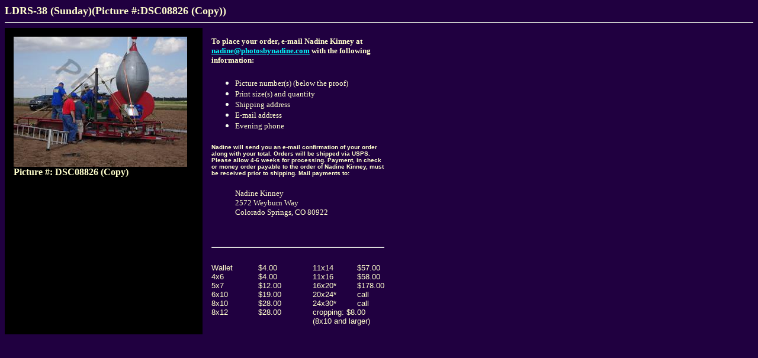

--- FILE ---
content_type: text/html; charset=UTF-8
request_url: http://photosbynadine.com/ldrs38d3/proof.php?DisplayImage=DSC08826%20(Copy)&PageTitle=LDRS-38%20(Sunday)
body_size: 1219
content:


<head>
<meta http-equiv="Content-Language" content="en-us">
<meta http-equiv="Content-Type" content="text/html; charset=windows-1252">
<meta name="GENERATOR" content="Microsoft FrontPage 4.0">
<meta name="ProgId" content="FrontPage.Editor.Document">

<title>www.photosbynadine.com : LDRS-38 (Sunday) [Picture #: DSC08826 (Copy)]</title>


</head>

<body bgcolor="#200040" text="#F9FFF0" link="#00FFFF" vlink="#C0C0C0">

<b><font color="#FFFFCC" face="Trebuchet MS" size="4">

    LDRS-38 (Sunday)(Picture #:DSC08826 (Copy))</font></b>
<hr>

<table border="0" width="656" cellspacing="0" cellpadding="15">
  <tr>
    <td bgcolor="#000000" width="302" valign="top">


    <img border=0 src='thumb/DSC08826 (Copy).JPG'>    <br><b><font color="#FFFFCC" face="Trebuchet MS">Picture #:
    DSC08826 (Copy)

</font></b></td>
    <td valign="top" width="290">
      <h4><font size="2" color="#FFFFCC">To place your order, e-mail Nadine Kinney at <a href="mailto:nadine@photosbynadine.com">nadine@photosbynadine.com</a>
      with the following information:</font></h4>
      <ul>
        <li><font size="2" color="#FFFFCC">Picture number(s) (below the proof)</font>
        <li><font size="2" color="#FFFFCC">Print size(s) and quantity</font>
        <li><font size="2" color="#FFFFCC">Shipping address</font>
        <li><font size="2" color="#FFFFCC">E-mail address</font>
        <li><font size="2" color="#FFFFCC">Evening phone</font></li>
      </ul>
      <h4><font color="#FFFFCC" face="Arial" size="1">Nadine will send you an e-mail confirmation of your
      order along with your total. Orders will be shipped via USPS. Please allow
      4-6 weeks for processing. Payment, in check or money order payable
      to the order of Nadine Kinney, must be received prior to
      shipping. Mail payments to:</font></h4>
      <blockquote>
        <p><font size="2" color="#FFFFCC">Nadine Kinney<br>
        2572 Weyburn Way<br>
        Colorado Springs, CO 80922</font></p>
      </blockquote>

      <p>&nbsp;
 
<hr>     
      
      &nbsp;
      

<!-- Pricing Table -->

<table border="0" width="100%" cellspacing="0" cellpadding="0">

  <tr>

    <td width="32%"><font size="2" color="#FFFFCC" face="Arial">Wallet</font></td>

    <td width="19%"><font size="2" color="#FFFFCC" face="Arial">$4.00</font></td>

    <td width="18%"></td>

    <td width="29%"><font size="2" color="#FFFFCC" face="Arial">11x14</font></td>

    <td width="43%"><font size="2" color="#FFFFCC" face="Arial">$57.00</font></td>

  </tr>

  <tr>

    <td width="32%"><font size="2" color="#FFFFCC" face="Arial">4x6</font></td>

    <td width="19%"><font size="2" color="#FFFFCC" face="Arial">$4.00</font></td>

    <td width="18%"></td>

    <td width="29%"><font size="2" color="#FFFFCC" face="Arial">11x16</font></td>

    <td width="43%"><font size="2" color="#FFFFCC" face="Arial">$58.00</font></td>

  </tr>

  <tr>

    <td width="32%"><font size="2" color="#FFFFCC" face="Arial">5x7</font></td>

    <td width="19%"><font size="2" color="#FFFFCC" face="Arial">$12.00</font></td>

    <td width="18%"></td>

    <td width="29%"><font size="2" color="#FFFFCC" face="Arial">16x20*</font></td>

    <td width="43%"><font size="2" color="#FFFFCC" face="Arial">$178.00</font></td>

  </tr>

  <tr>

    <td width="32%"><font size="2" color="#FFFFCC" face="Arial">6x10</font></td>

    <td width="19%"><font size="2" color="#FFFFCC" face="Arial">$19.00</font></td>

    <td width="18%"></td>

    <td width="29%"><font size="2" color="#FFFFCC" face="Arial">20x24*</font></td>

    <td width="43%"><font size="2" color="#FFFFCC" face="Arial">call</font></td>

  </tr>

  <tr>

    <td width="32%"><font size="2" color="#FFFFCC" face="Arial">8x10</font></td>

    <td width="19%"><font size="2" color="#FFFFCC" face="Arial">$28.00</font></td>

    <td width="18%"></td>

    <td width="29%"><font size="2" color="#FFFFCC" face="Arial">24x30*</font></td>

    <td width="43%"><font size="2" color="#FFFFCC" face="Arial">call</font></td>

  </tr>

  <tr>

    <td width="32%" valign="top"><font size="2" color="#FFFFCC" face="Arial"> </font><font size="2" color="#FFFFCC" face="Arial">8x12</font></td>

    <td width="19%" valign="top"><font size="2" color="#FFFFCC" face="Arial"> </font><font size="2" color="#FFFFCC" face="Arial">$28.00</font></td>

    <td width="18%"></td>

    <td width="29%" valign="top" colspan="2"><font size="2" color="#FFFFCC" face="Arial">cropping:

      $8.00 (8x10&nbsp;and larger)</font></td>

  </tr>

</table>




<!-- CFINCLUDE TEMPLATE="../pricing_table.cfm" -->
      

      
      
      
      </td>
  </tr>
</table>

</body>

</html>
